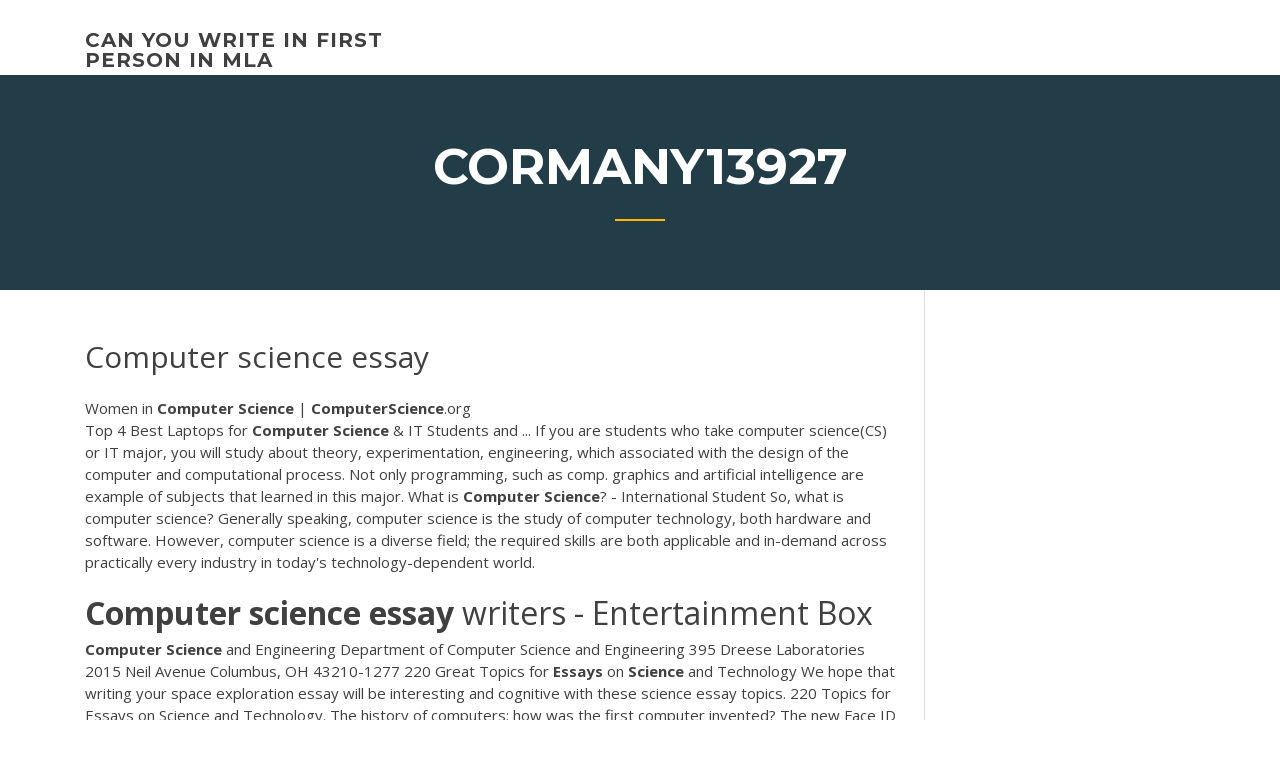

--- FILE ---
content_type: text/html; charset=utf-8
request_url: https://coursezfwop.netlify.app/cormany13927cuwo/computer-science-essay-gy
body_size: 4417
content:
<!DOCTYPE html><html lang="en-US"><head>
	<meta charset="UTF-8">
	<meta name="viewport" content="width=device-width, initial-scale=1">
	<link rel="profile" href="http://gmpg.org/xfn/11">
	<title>Computer science essay dsits</title>
<link rel="dns-prefetch" href="//fonts.googleapis.com">
<link rel="dns-prefetch" href="//s.w.org">

	<link rel="stylesheet" id="wp-block-library-css" href="https://coursezfwop.netlify.app/wp-includes/css/dist/block-library/style.min.css?ver=5.3" type="text/css" media="all">
<link rel="stylesheet" id="wp-block-library-theme-css" href="https://coursezfwop.netlify.app/wp-includes/css/dist/block-library/theme.min.css?ver=5.3" type="text/css" media="all">
<link rel="stylesheet" id="education-lms-fonts-css" href="https://fonts.googleapis.com/css?family=Open+Sans%3A400%2C400i%2C700%2C700i%7CMontserrat%3A300%2C400%2C600%2C700&amp;subset=latin%2Clatin-ext" type="text/css" media="all">
<link rel="stylesheet" id="bootstrap-css" href="https://coursezfwop.netlify.app/wp-content/themes/education-lms/assets/css/bootstrap.min.css?ver=4.0.0" type="text/css" media="">
<link rel="stylesheet" id="slick-css" href="https://coursezfwop.netlify.app/wp-content/themes/education-lms/assets/css/slick.css?ver=1.8" type="text/css" media="">
<link rel="stylesheet" id="font-awesome-css" href="https://coursezfwop.netlify.app/wp-content/themes/education-lms/assets/css/font-awesome.min.css?ver=4.7.0" type="text/css" media="">
<link rel="stylesheet" id="education-lms-style-css" href="https://coursezfwop.netlify.app/wp-content/themes/education-lms/style.css?ver=5.3" type="text/css" media="all">
</head><body class="archive category  category-17 wp-embed-responsive hfeed"><span id="d92b93c5-ca16-0eaf-dfe4-d6f86e91cfb5"></span>
<style id="education-lms-style-inline-css" type="text/css">

	        button, input[type="button"], input[type="reset"], input[type="submit"],
		    .titlebar .triangled_colored_separator,
		    .widget-area .widget-title::after,
		    .carousel-wrapper h2.title::after,
		    .course-item .course-thumbnail .price,
		    .site-footer .footer-social,
		    .single-lp_course .lp-single-course ul.learn-press-nav-tabs .course-nav.active,
		    .single-lp_course .lp-single-course ul.learn-press-nav-tabs .course-nav:hover,
		    .widget_tag_cloud a:hover,
		    .header-top .header-contact-wrapper .btn-secondary,
            .header-type3 .header-top .header-contact-wrapper .box-icon,
            a.btn-all-courses:hover,
            .course-grid-layout2 .intro-item:before,
            .learnpress .learn-press-pagination .page-numbers > li span,
            .courses-search-widget::after
		     { background: #ffb606; }

            a:hover, a:focus, a:active,
            .main-navigation a:hover,
            .nav-menu ul li.current-menu-item a,
            .nav-menu ul li a:hover,
            .entry-title a:hover,
            .main-navigation .current_page_item > a, .main-navigation .current-menu-item > a, .main-navigation .current_page_ancestor > a, .main-navigation .current-menu-ancestor > a,
            .entry-meta span i,
            .site-footer a:hover,
            .blog .entry-header .entry-date, .archive .entry-header .entry-date,
            .site-footer .copyright-area span,
            .breadcrumbs a:hover span,
            .carousel-wrapper .slick-arrow:hover:before,
            .recent-post-carousel .post-item .btn-readmore:hover,
            .recent-post-carousel .post-item .recent-news-meta span i,
            .recent-post-carousel .post-item .entry-title a:hover,
            .single-lp_course .course-info li i,
            .search-form .search-submit,
            .header-top .header-contact-wrapper li .box-icon i,
            .course-grid-layout2 .intro-item .all-course a:hover,
            .course-filter div.mixitup-control-active, .course-filter div:hover
            {
                color: #ffb606;
            }

		    .recent-post-carousel .post-item .btn-readmore:hover,
		    .carousel-wrapper .slick-arrow:hover,
		    .single-lp_course .lp-single-course .course-curriculum ul.curriculum-sections .section-header,
		    .widget_tag_cloud a:hover,
            .readmore a:hover,
            a.btn-all-courses,
            .learnpress .learn-press-pagination .page-numbers > li span,
            .course-filter div.mixitup-control-active, .course-filter div:hover {
                border-color: #ffb606;
            }
			.container { max-width: 1230px; }
		    .site-branding .site-logo, .site-logo { max-width: 90px; }
		    
		    .topbar .cart-contents { color: #fff; }
		    .topbar .cart-contents i, .topbar .cart-contents { font-size: 14px; }
	
		 .titlebar { background-color: #457992; padding-top: 5%; padding-bottom: 5%; background-image: url(); background-repeat: no-repeat; background-size: cover; background-position: center center;  }
	
</style>



<meta name="generator" content="WordPress 7.4 Beta">




<div id="page" class="site">
	<a class="skip-link screen-reader-text" href="#content">Skip to content</a>

	<header id="masthead" class="site-header">
        
        <div class="header-default">
            <div class="container">
                <div class="row">
                    <div class="col-md-5 col-lg-4">
                                <div class="site-branding">

            <div class="site-logo">
			                </div>

            <div>
			                        <p class="site-title"><a href="https://coursezfwop.netlify.app/" rel="home">can you write in first person in mla</a></p>
			                </div>

        </div><!-- .site-branding -->
                            </div>

                    <div class="col-lg-8 pull-right">
                                <a href="#" class="mobile-menu" id="mobile-open"><span></span></a>
        <nav id="site-navigation" class="main-navigation">
		            </nav><!-- #site-navigation -->
                            </div>
                </div>
            </div>
        </div>
			</header><!-- #masthead -->

    <div class="nav-form ">
        <div class="nav-content">
            <div class="nav-spec">
                <nav class="nav-menu">
                                                            <div class="mobile-menu nav-is-visible"><span></span></div>
                                                        </nav>
            </div>
        </div>
    </div>

                <div class="titlebar">
                <div class="container">

					<h1 class="header-title">Cormany13927</h1>                    <div class="triangled_colored_separator"></div>
                </div>
            </div>
			
	<div id="content" class="site-content">
	<div id="primary" class="content-area">
		<div class="container">
            <div class="row">
                <main id="main" class="site-main col-md-9">

                    <div class="blog-content">
		            
			            
<article id="post-911" class="post-911 post type-post status-publish format-standard hentry ">
	<h1 class="entry-title">Computer science essay</h1>
	<div class="entry-content">
Women in <b>Computer</b> <b>Science</b> | <b>ComputerScience</b>.org
<p>Top 4 Best Laptops for <b>Computer</b> <b>Science</b> &amp; IT Students and ... If you are students who take computer science(CS) or IT major, you will study about theory, experimentation, engineering, which associated with the design of the computer and computational process. Not only programming, such as comp. graphics and artificial intelligence are example of subjects that learned in this major. What is <b>Computer</b> <b>Science</b>? - International Student So, what is computer science? Generally speaking, computer science is the study of computer technology, both hardware and software. However, computer science is a diverse field; the required skills are both applicable and in-demand across practically every industry in today's technology-dependent world.</p>
<h2><b>Computer</b> <b>science</b> <b>essay</b> writers - Entertainment Box</h2>
<p><b>Computer</b> <b>Science</b> and Engineering Department of Computer Science and Engineering 395 Dreese Laboratories 2015 Neil Avenue Columbus, OH 43210-1277 220 Great Topics for <b>Essays</b> on <b>Science</b> and Technology We hope that writing your space exploration essay will be interesting and cognitive with these science essay topics. 220 Topics for Essays on Science and Technology. The history of computers: how was the first computer invented? The new Face ID technology: is it a revolutionary invention?</p>
<h3>A and As Level <b>Computer</b> <b>Science</b> 9608 Past Papers</h3>
<p>O Level <b>Computer</b> <b>Science</b> 2210 Past Papers 2018 June &amp; Nov ... PapaCambridge provides Computer Science 2210 Latest Past Papers and Resources that includes syllabus, specimens, question papers, marking schemes, FAQ's, Teacher's resources, Notes and a lot more. Past papers of Computer Science 2210 are available from 2002 up to the latest session. Top 10 Reasons to Major in <b>Computer</b> <b>Science</b> | CollegeXpress Computer Science students do well in terms of getting full-time employment after graduation. According to code.org , there were nearly 500,000 computing job openings nationwide last year, and fewer than 64,000 Computer Science students graduated into the workforce. <b>Computer</b> <b>Science</b> | Harvard John A. Paulson School of ... Computer science is part of a dynamic hub that links to research throughout SEAS and to the rest of the University, drawing from fields such as Electrical Engineering, Physics, Chemistry, and Biology, as well as Harvard's professional schools in medicine and business. UGC NET <b>Computer</b> <b>Science</b> Solved Question Papers</p>
<h3>Computer science captivated me once again. The security and programming languages courses offered at Cornell especially interested me. Because the 21st century is the age of information, protecting one's data and information will be crucial.</h3>
<p>Stanford MS in <b>Computer</b> <b>Science</b> - Stanford <b>Essay</b> I'm hoping to do an MS in Computer Science at Stanford so that I can become more technical and obtain the skills I need to build the software that I want to exist, rather than just imagine it. <b>Computer</b> <b>Science</b> <b>Essay</b> Examples | Kibin Browse essays about Computer Science and find inspiration. Learn by example and become a better writer with Kibin's suite of essay help services. It looks like you've lost connection to our server. 50 Amazing <b>Computer</b> <b>Science</b> Scholarships Graduate students and students completing the last two years of a computer science, computer engineering, electrical engineering or another well defined computer degree may be eligible for this scholarship. Applicants must be members of the IEEE Computer Society, have a GPA of 2.5 and be full-time students at an accredited institution. Professional <b>computer</b> <b>science</b> <b>essay</b> paper writers ...</p>
<h2><b>Computer</b> <b>Science</b> <b>Essay</b> Samples - Best <b>Essay</b> Help</h2>
<p>Women in Computer Science | ComputerScience.org</p><p>Graduate students and students completing the last two years of a computer science, computer engineering, electrical engineering or another well defined computer degree may be eligible for this scholarship. Applicants must be members of the IEEE Computer Society, have a GPA of 2.5 and be full-time students at an accredited institution. Professional <b>computer</b> <b>science</b> <b>essay</b> paper writers ...</p>
<ul><li></li><li></li><li></li><li></li><li></li></ul>
	</div><!-- .entry-content -->

	<div class="entry-footer">
		<div class="row">

			<div class="col-md-12">
							</div>

		</div>
	</div>


</article><!-- #post-911 --></div><!-- #post-911 -->
</main></div>
<!-- #main -->
<aside id="secondary" class="widget-area col-sm-3">
	<div class="sidebar-inner">
		<section id="search-2" class="widget widget_search"><form role="search" method="get" id="searchform" class="search-form" action="https://coursezfwop.netlify.app/">
    <label for="s">
    	<input type="text" value="" placeholder="Search …" name="s" id="s">
    </label>
    <button type="submit" class="search-submit">
        <i class="fa fa-search"></i>
    </button>
    </form></section>		<section id="recent-posts-2" class="widget widget_recent_entries">		<h2 class="widget-title">New Posts</h2>		<ul>
<li>
<a href="https://coursezfwop.netlify.app/mcmanaway50182def/linking-verb-vs-helping-verb-434">Linking verb vs helping verb</a>
</li><li>
<a href="https://coursezfwop.netlify.app/mantsch81073guj/sample-philosophy-essay-171">Sample philosophy essay</a>
</li><li>
<a href="https://coursezfwop.netlify.app/schirrmacher3784napa/how-to-write-a-history-research-paper-introduction-143">How to write a history research paper introduction</a>
</li><li>
<a href="https://coursezfwop.netlify.app/soluri224nub/how-to-use-ethos-in-an-essay-fary">How to use ethos in an essay</a>
</li><li>
<a href="https://coursezfwop.netlify.app/chaiken9312no/reconstruction-essay-ideas-fyqi">Reconstruction essay ideas</a>
</li>
</ul>
		</section>    </div>
</aside><!-- #secondary -->
            </div>
        </div>
	</div><!-- #primary -->


	</div><!-- #content -->

	<footer id="colophon" class="site-footer">

		
		<div id="footer" class="container">

			
                        <div class="footer-widgets">
                <div class="row">
                    <div class="col-md-3">
			            		<div id="recent-posts-5" class="widget widget_recent_entries">		<h3 class="widget-title"><span>Featured Posts</span></h3>		<ul>
<li>
<a href="https://coursezfwop.netlify.app/schirrmacher3784napa/ap-essay-format-jezu">Ap essay format</a>
</li><li>
<a href="https://coursezfwop.netlify.app/chaiken9312no/narrative-essay-rubric-college-sud">Narrative essay rubric college</a>
</li><li>
<a href="https://coursezfwop.netlify.app/cormany13927cuwo/computer-science-essay-gy">Computer science essay</a>
</li><li>
<a href="https://coursezfwop.netlify.app/schirrmacher3784napa/persuasive-speech-thesis-statements-wubu">Persuasive speech thesis statements</a>
</li><li>
<a href="https://coursezfwop.netlify.app/mcmanaway50182def/how-do-you-want-to-be-remembered-essay-12">How do you want to be remembered essay</a>
</li>
					</ul>
		</div>                    </div>
                    <div class="col-md-3">
			            		<div id="recent-posts-6" class="widget widget_recent_entries">		<h3 class="widget-title"><span>Editors Choice</span></h3>		<ul>
<li>
<a href="https://coursezfwop.netlify.app/mantsch81073guj/how-to-write-a-philosophy-paper-for-dummies-tin">How to write a philosophy paper for dummies</a>
</li><li>
<a href="https://coursezfwop.netlify.app/mccasland69428ciso/letter-from-birmingham-jail-mla-citation-604">Letter from birmingham jail mla citation</a>
</li><li>
<a href="https://coursezfwop.netlify.app/mcmanaway50182def/healthcare-system-essay-gov">Healthcare system essay</a>
</li><li>
<a href="https://coursezfwop.netlify.app/mantsch81073guj/online-essay-writing-service-review-cah">Online essay writing service review</a>
</li><li>
<a href="https://coursezfwop.netlify.app/cormany13927cuwo/mla-cite-research-paper-cotu">Mla cite research paper</a>
</li>
					</ul>
		</div>                    </div>
                    <div class="col-md-3">
			            <div id="text-3" class="widget widget_text"><h3 class="widget-title"><span>About US</span></h3>			<div class="textwidget"><p>Computer science essay - Weekly Essay</p>
</div>
		</div>                    </div>
                    <div class="col-md-3">
			                                </div>
                </div>
            </div>
            
            <div class="copyright-area">
                <div class="row">
                    <div class="col-sm-6">
                        <div class="site-info">
	                        Copyright © 2020 <a href="https://coursezfwop.netlify.app/" title="can you write in first person in mla">can you write in first person in mla</a> - Education LMS theme by <span>FilaThemes</span></div><!-- .site-info -->
                    </div>
                    <div class="col-sm-6">
                        
                    </div>
                </div>
            </div>

        </div>
	</footer><!-- #colophon -->
<!-- #page -->





</body></html>